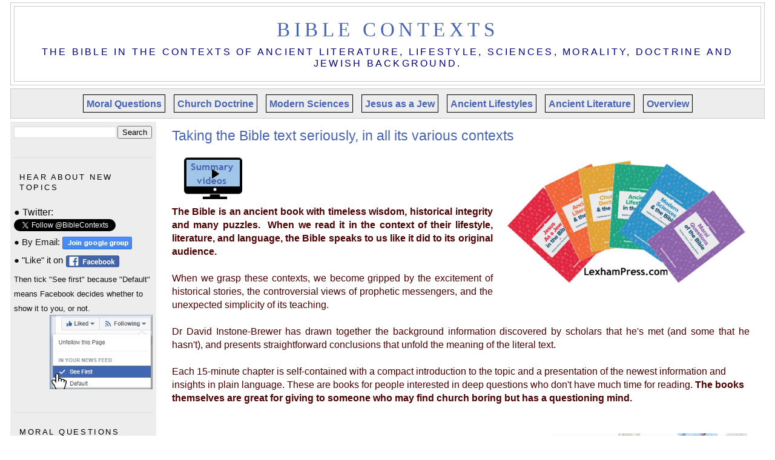

--- FILE ---
content_type: text/html; charset=UTF-8
request_url: https://www.biblecontexts.com/2015/04/home.html
body_size: 14459
content:
<!DOCTYPE html>
<html dir='ltr' xmlns='http://www.w3.org/1999/xhtml' xmlns:b='http://www.google.com/2005/gml/b' xmlns:data='http://www.google.com/2005/gml/data' xmlns:expr='http://www.google.com/2005/gml/expr' xmlns:fb='https://www.facebook.com/2008/fbml'>
<head>
<link href='https://www.blogger.com/static/v1/widgets/2944754296-widget_css_bundle.css' rel='stylesheet' type='text/css'/>
<meta content='text/html; charset=UTF-8' http-equiv='Content-Type'/>
<meta content='blogger' name='generator'/>
<link href='https://www.biblecontexts.com/favicon.ico' rel='icon' type='image/x-icon'/>
<link href='http://www.biblecontexts.com/2015/04/home.html' rel='canonical'/>
<!--Can't find substitution for tag [blog.ieCssRetrofitLinks]-->
<link href='https://blogger.googleusercontent.com/img/b/R29vZ2xl/AVvXsEg-eCgLSzZdn6lM9NSsyX3bzzAE3nTKSWI34vwGVYw-YVexCa-bVKCj-G0GObkcEAssbrSS_e5d7YgJudixNT6LNL2MUcV2ux89Fzf6y7yigq2JpVInyp68Fha1tWQ00aGSfn4hkpFyJVk/s1920/Fan%252BLexham-bold-60.jpg' rel='image_src'/>
<meta content='http://www.biblecontexts.com/2015/04/home.html' property='og:url'/>
<meta content='Taking the Bible text seriously, in all its various contexts' property='og:title'/>
<meta content='Understanding the Bible in ancient contexts and applying it today.' property='og:description'/>
<meta content='https://blogger.googleusercontent.com/img/b/R29vZ2xl/AVvXsEg-eCgLSzZdn6lM9NSsyX3bzzAE3nTKSWI34vwGVYw-YVexCa-bVKCj-G0GObkcEAssbrSS_e5d7YgJudixNT6LNL2MUcV2ux89Fzf6y7yigq2JpVInyp68Fha1tWQ00aGSfn4hkpFyJVk/w1200-h630-p-k-no-nu/Fan%252BLexham-bold-60.jpg' property='og:image'/>
<!--- meta tags for my blog-->
<title>Bible Contexts: Taking the Bible text seriously, in all its various contexts</title>
<meta content='Bible Contexts: Taking the Bible text seriously, in all its various contexts' name='Description'/>
<meta content='Taking the Bible text seriously, in all its various contexts, Bible, contexts, morals history, literature, science, Judaism, doctrine ' name='keywords'/>
<meta content='David Instone-Brewer' name='Author'/>
<meta content='All' name='Robots'/>
<meta content='index, follow' name='robots'/>
<meta content='index, follow' name='GOOGLEBOT'/>
<meta content='index, follow' name='yahooBOT'/>
<meta content='index, follow' name='yandexBOT'/>
<meta content='DFE476E02475076E42B4B862DAC0463C' name='msvalidate.01'/>
<!--- End of meta tags for my blog-->
<style id='page-skin-1' type='text/css'><!--
/*
-----------------------------------------------
Blogger Template Style
Name:     Minima Lefty Stretch
Designer: Douglas Bowman / Darren Delaye
URL:      www.stopdesign.com
Date:     14 Jul 2006
Adapted:  David Instone-Brewer -2019
------------------------------------------------ */
/* Variable definitions
====================
<Variable name="bgcolor" description="Page Background Color"
type="color" default="#fff">
<Variable name="textcolor" description="Text Color"
type="color" default="#333">
<Variable name="linkcolor" description="Link Color"
type="color" default="#58a">
<Variable name="pagetitlecolor" description="Blog Title Color"
type="color" default="#666">
<Variable name="descriptioncolor" description="Blog Description Color"
type="color" default="#999">
<Variable name="titlecolor" description="Post Title Color"
type="color" default="#c60">
<Variable name="bordercolor" description="Border Color"
type="color" default="#ccc">
<Variable name="sidebarcolor" description="Sidebar Title Color"
type="color" default="#999">
<Variable name="sidebartextcolor" description="Sidebar Text Color"
type="color" default="#666">
<Variable name="visitedlinkcolor" description="Visited Link Color"
type="color" default="#999">
<Variable name="bodyfont" description="Text Font"
type="font" default="normal normal 125% 'Trebuchet MS',Trebuchet,Arial,Verdana,Sans-serif">
<Variable name="postheaderfont" description="Post Title Font"
type="font"
default="normal normal 150% 'Trebuchet MS',Trebuchet,Arial,Verdana,Sans-serif">
<Variable name="headerfont" description="Sidebar Title Font"
type="font"
default="normal normal 78% 'Trebuchet MS',Trebuchet,Arial,Verdana,Sans-serif">
<Variable name="pagetitlefont" description="Blog Title Font"
type="font"
default="normal normal 200% Georgia, Serif">
<Variable name="descriptionfont" description="Blog Description Font"
type="font"
default="normal normal 100% 'Trebuchet MS', Trebuchet, Arial, Verdana, Sans-serif">
<Variable name="postfooterfont" description="Post Footer Font"
type="font"
default="normal normal 78% 'Trebuchet MS', Trebuchet, Arial, Verdana, Sans-serif">
<Variable name="startSide" description="Start side in blog language"
type="automatic" default="left">
<Variable name="endSide" description="End side in blog language"
type="automatic" default="right">
*/
/* Use this with templates/template-twocol.html */
.post-body img, .post-body .tr-caption-container, .ss, .Profile img, .Image img, .BlogList .item-thumbnail img {
padding: none !important;
border: none !important;
background: none !important;
-moz-box-shadow: 0px 0px 0px transparent !important;
-webkit-box-shadow: 0px 0px 0px transparent !important;
box-shadow: 0px 0px 0px transparent !important;
}
body {
background:#ffffff;
margin:0;
color:#4c0000;
font:x-small Georgia Serif;
font-size/* */:/**/small;
font-size: /**/small;
text-align: center;
}
a:link {
color:#4864B4;
text-decoration:none;
}
a:visited {
color:#4864B4;
text-decoration:none;
}
a:hover {
color:#4c0000;
text-decoration:underline;
}
a img {
border-width:0;
}
/* Header
-----------------------------------------------
*/
#header-wrapper {
margin:0 1% 5px;
border:1px solid #cccccc;
}
#title-wrapper {
background:#ededed;
text-float: right;
margin:0 1% 5px;
border:1px solid #cccccc;
}
#header-inner {
background-position: center;
margin-left: auto;
margin-right: auto;
}
#header {
margin: 5px;
border: 1px solid #cccccc;
text-align: center;
color:#000080;
}
#header h1 {
margin:5px 5px 0;
padding:15px 20px .25em;
line-height:1.2em;
text-transform:uppercase;
letter-spacing:.2em;
font: normal normal 200% Georgia, Serif;
}
#header a {
color:#4864B4;
text-decoration:none;
}
#header a:hover {
color:#000080;
text-decoration:underline;
}
#header .description {
margin:0 5px 5px;
padding:0 20px 15px;
text-transform:uppercase;
letter-spacing:.2em;
line-height: 1.4em;
font: normal normal 100% 'Trebuchet MS', Trebuchet, Arial, Verdana, Sans-serif;
color: #000080;
}
#header img {
margin-left: auto;
margin-right: auto;
}
/* Outer-Wrapper
----------------------------------------------- */
#outer-wrapper {
margin:0;
padding:4px;
text-align:left;
font: normal normal 125% 'Trebuchet MS',Trebuchet,Arial,Verdana,Sans-serif;
}
#main-wrapper {
margin-right: 3%;
width: 75%;
float: right;           /* DIB was: right; */
display: inline;       /* fix for doubling margin in IE */
word-wrap: break-word; /* fix for long text breaking sidebar float in IE */
/*  overflow: hidden;     fix for long non-text content breaking IE sidebar float */
}
#main-wrapper-mobile {
margin-right: 3%;
width: 95%;
float: right;           /* DIB was: right; */
display: inline;       /* fix for doubling margin in IE */
word-wrap: break-word; /* fix for long text breaking sidebar float in IE */
/*  overflow: hidden;     fix for long non-text content breaking IE sidebar float */
}
#sidebar-wrapper {
padding:6px;
background:#ededed;
margin-left: 1%;
width: 18%;
float: left;           /* DIB was: left;
display: inline;       /* fix for doubling margin in IE */
word-wrap: break-word; /* fix for long text breaking sidebar float in IE */
overflow: hidden;      /* fix for long non-text content breaking IE sidebar float */
}
/* Headings
----------------------------------------------- */
h1 {
margin:1.5em 0.75em;
font:normal normal 78% 'Trebuchet MS',Trebuchet,Arial,Verdana,Sans-serif;
line-height: 140%;
}
h2 {
margin:1.5em 0.75em;
font:normal normal 78% 'Trebuchet MS',Trebuchet,Arial,Verdana,Sans-serif;
line-height: 1.4em;
text-transform:uppercase;
letter-spacing:.2em;
color:#000000;
}
/* Posts
-----------------------------------------------
*/
h2.date-header {
margin:1.5em 0 .5em;
}
.post {
margin:.5em 0 1.5em;
border-bottom:1px dotted #cccccc;
padding-bottom:1.5em;
}
.post h3 {
margin:.25em 0 0;
padding:0 0 4px;
font-size:140%;
font-weight:normal;
line-height:1.4em;
color:#4c0000;
}
.post h3 a, .post h3 a:visited, .post h3 strong {
display:block;
text-decoration:none;
color:#4864B4;
font-weight:normal;
}
.post h3 strong, .post h3 a:hover {
color:#4c0000;
text-decoration:underline;
}
.post p {
margin:0 0 .75em;
line-height:1.6em;
}
.post-footer {
margin: .75em 0;
color:#000000;
letter-spacing:.1em;
font: normal normal 78% 'Trebuchet MS', Trebuchet, Arial, Verdana, Sans-serif;
line-height: 1.4em;
}
.comment-link {
margin-left:.6em;
}
.post img {
padding:4px;
border:1px solid #cccccc;
}
.post blockquote {
margin:1em 20px;
}
.post blockquote p {
margin:.75em 0;
}
/* Comments
----------------------------------------------- */
#comments h4 {
margin:1em 0;
font-weight: bold;
line-height: 1.4em;
text-transform:uppercase;
letter-spacing:.2em;
color: #000000;
}
#comments-block {
margin:1em 0 1.5em;
line-height:1.6em;
}
#comments-block .comment-author {
margin:.5em 0;
}
#comments-block .comment-body {
margin:.25em 0 0;
}
#comments-block .comment-footer {
margin:-.25em 0 2em;
line-height: 1.4em;
text-transform:uppercase;
letter-spacing:.1em;
}
#comments-block .comment-body p {
margin:0 0 .75em;
}
.deleted-comment {
font-style:italic;
color:gray;
}
.feed-links {
clear: both;
line-height: 2.5em;
}
#blog-pager-newer-link {
float: left;
}
#blog-pager-older-link {
float: right;
}
#blog-pager {
text-align: center;
}
/* Sidebar Content
----------------------------------------------- */
.sidebar {
color: #111111;
line-height: 1.5em;
}
.sidebar ul {
list-style:none;
margin:0 0 0;
padding:0 0 0;
}
.sidebar li {
margin:0;
padding-top:0;
padding-right:0;
padding-bottom:.25em;
padding-left:15px;
text-indent:-15px;
line-height:1.5em;
}
.sidebar .widget, .main .widget {
border-bottom:1px dotted #cccccc;
margin:0 0 1.5em;
padding:0 0 1.5em;
}
.main .Blog {
border-bottom-width: 0;
}
/* Profile
----------------------------------------------- */
.profile-img {
float: left;
margin-top: 0;
margin-right: 5px;
margin-bottom: 5px;
margin-left: 0;
padding: 4px;
border: 1px solid #cccccc;
}
.profile-data {
margin:0;
text-transform:uppercase;
letter-spacing:.1em;
font: normal normal 78% 'Trebuchet MS', Trebuchet, Arial, Verdana, Sans-serif;
color: #000000;
font-weight: bold;
line-height: 1.6em;
}
.profile-datablock {
margin:.5em 0 .5em;
}
.profile-textblock {
margin: 0.5em 0;
line-height: 1.6em;
}
.profile-link {
font: normal normal 78% 'Trebuchet MS', Trebuchet, Arial, Verdana, Sans-serif;
text-transform: uppercase;
letter-spacing: .1em;
}
/* Footer
----------------------------------------------- */
#footer {
width:660px;
clear:both;
margin:0 auto;
padding-top:15px;
line-height: 1.6em;
letter-spacing:.1em;
text-align: center;
}
/** Page structure tweaks for layout editor wireframe */
body#layout #header {
margin-left: 0px;
margin-right: 0px;
}

--></style>
<link href='https://www.blogger.com/dyn-css/authorization.css?targetBlogID=4352570762106426659&amp;zx=1b13faf3-211c-44d9-9611-cee0675bc04d' media='none' onload='if(media!=&#39;all&#39;)media=&#39;all&#39;' rel='stylesheet'/><noscript><link href='https://www.blogger.com/dyn-css/authorization.css?targetBlogID=4352570762106426659&amp;zx=1b13faf3-211c-44d9-9611-cee0675bc04d' rel='stylesheet'/></noscript>
<meta name='google-adsense-platform-account' content='ca-host-pub-1556223355139109'/>
<meta name='google-adsense-platform-domain' content='blogspot.com'/>

</head>
<body class='index' itemscope='' itemtype='http://schema.org/WebPage'>
<nav id='topnav' itemscope='itemscope' itemtype='http://schema.org/SiteNavigationElement' role='navigation'>
</nav>
<div class='navbar no-items section' id='navbar'></div>
<div id='outer-wrapper'><div id='wrap2'>
<!-- skip links for text browsers -->
<span id='skiplinks' style='display:none;'>
<a href='#main'>skip to main </a> |
      <a href='#sidebar'>skip to sidebar</a>
</span>
<div id='content-wrapper'>
<div id='header-wrapper' style='text-align:center'>
<div class='header section' id='header'><div class='widget Header' data-version='1' id='Header1'>
<div id='header-inner'>
<div class='titlewrapper'>
<h1 class='title'>
<a href='https://www.biblecontexts.com/'>
Bible Contexts
</a>
</h1>
</div>
<div class='descriptionwrapper'>
<p class='description'><span>The Bible in the contexts of ancient literature, lifestyle, sciences, morality, doctrine and Jewish background.</span></p>
</div>
</div>
</div></div>
</div>
<div id='title-wrapper' style='text-align:center'>
<div class='crosscol section' id='crosscol'><div class='widget PageList' data-version='1' id='PageList1'>
<h2>Books</h2>
<div class='widget-content'>
<b><a href='http://www.biblecontexts.com/p/modern-morality.html' style='backgroundColor: white; width: 300px; border: 1px solid black; padding: 5px; margin: 5px; line-height: 3;'>Moral Questions</a></b>
<b><a href='http://www.biblecontexts.com/p/church-doctrine.html' style='backgroundColor: white; width: 300px; border: 1px solid black; padding: 5px; margin: 5px; line-height: 3;'>Church Doctrine</a></b>
<b><a href='http://www.biblecontexts.com/p/sciences.html' style='backgroundColor: white; width: 300px; border: 1px solid black; padding: 5px; margin: 5px; line-height: 3;'>Modern Sciences</a></b>
<b><a href='http://www.biblecontexts.com/p/jesus-jewish-context.html' style='backgroundColor: white; width: 300px; border: 1px solid black; padding: 5px; margin: 5px; line-height: 3;'>Jesus as a Jew</a></b>
<b><a href='http://www.biblecontexts.com/p/lifestyles.html' style='backgroundColor: white; width: 300px; border: 1px solid black; padding: 5px; margin: 5px; line-height: 3;'>Ancient Lifestyles</a></b>
<b><a href='http://www.biblecontexts.com/p/literature_88.html' style='backgroundColor: white; width: 300px; border: 1px solid black; padding: 5px; margin: 5px; line-height: 3;'>Ancient Literature</a></b>
<b><a href='http://www.biblecontexts.com/p/read-books.html' style='backgroundColor: white; width: 300px; border: 1px solid black; padding: 5px; margin: 5px; line-height: 3;'>Overview</a></b>
<div class='clear'></div>
</div>
</div></div>
</div>
<div id='main-wrapper'>
<div class='main section' id='main'><div class='widget Blog' data-version='1' id='Blog1'>
<div class='blog-posts hfeed'>
<!--Can't find substitution for tag [defaultAdStart]-->

          <div class="date-outer">
        

          <div class="date-posts">
        
<div class='post-outer'>
<div class='post hentry'>
<a name='7146614550248950309'></a>
<h3 class='post-title entry-title'>
<a href='https://www.biblecontexts.com/2015/04/home.html'>Taking the Bible text seriously, in all its various contexts</a>
</h3>
<div class='post-header-line-1'></div>
<div class='post-body entry-content'>
<p><div style="line-height: 140%; text-align: justify;">
<a href="https://lexhampress.com/search?limit=30&amp;page=1&amp;ownership=all&amp;filters=author-18162_Author" style="clear: right; float: right; margin-bottom: 1em; margin-left: 1em;"><img border="0" data-original-height="862" data-original-width="1600" height="215" src="https://blogger.googleusercontent.com/img/b/R29vZ2xl/AVvXsEg-eCgLSzZdn6lM9NSsyX3bzzAE3nTKSWI34vwGVYw-YVexCa-bVKCj-G0GObkcEAssbrSS_e5d7YgJudixNT6LNL2MUcV2ux89Fzf6y7yigq2JpVInyp68Fha1tWQ00aGSfn4hkpFyJVk/s1920/Fan%252BLexham-bold-60.jpg" width="400" /></a>

  
  <a href="https://www.youtube.com/channel/UC8gKj-q1jTUzF-r-kueok8Q/videos" style="margin-left: 1em; margin-right: 1em;"><img border="0" data-original-height="69" data-original-width="96" src="https://blogger.googleusercontent.com/img/b/R29vZ2xl/AVvXsEhAaKYlMwECxLuboOtaF7RZOqSDPLL6Me_QeT-PeFiWqzo5Rtt0R6cKcgNItUCaGo9u6_QI4ljt8VCrFeX5rDG3_USZlwyLXtiZPzuFk342FOl-1Q0v77j2c0NA3FivFwHr7Y49AZV7VI58/s0/Summary+videos.jpg" /></a>
    
 <!-- <div style="left: 150px; line-height: 120%; position: relative; top: -70px;"><a href="http://www.biblecontexts.com/p/church-doctrine.html#Introduction" style="background-color: #9fc5e8;" target="_blank"><b>&nbsp;Click HERE for free&nbsp;<br />&nbsp;chapters this week&nbsp;</b></a></div>
 --> 
<img alt="" border="0" src="https://blogger.googleusercontent.com/img/b/R29vZ2xl/AVvXsEjUEmtQPZ3ffJGe3hO-ZjrWw0ANolE76gY5LbT-lPv7jvZup8Ta7Uq_Ib9oD6BmVgdQAvx-HmcSlNpTU5hE1j_4jEf6ThM0QFVVTSO-CP40GwYOF57k4-zusPOo9l8H7k1cMhUloID5308/s0/WhiteBar.jpg" width="200" /><br />
  <b>The Bible is an ancient book with timeless wisdom, historical integrity and many puzzles.&nbsp;&nbsp;</b><b>When we read it in the context of their lifestyle, literature, and language, the Bible speaks to us like it did to its original audience.</b>
<br />
<br />
When we grasp these contexts, we become gripped by the excitement of historical stories, the controversial views of prophetic messengers, and the unexpected simplicity of its teaching.<br />
<br />
Dr David Instone-Brewer has drawn together the background information discovered by scholars that he's met (and some that he hasn't), and pres<span id="goog_1656322330"></span><a href="https://www.blogger.com/"></a><span id="goog_1656322331"></span>ents straightforward conclusions that unfold the meaning of the literal text.<br />
<br />
<table border="0" cellpadding="0" cellspacing="0" style="line-height: 140%; width: 100%;"><tbody>
<tr>
<td style="text-align: left;">  <!-- <h3>Free to share:</h3>
<div style="text-align: justify;">
<b>All the chapters of the <a href="https://lexhampress.com/search?limit=30&amp;page=1&amp;ownership=all&amp;filters=author-18162_Author"><i>Scripture in Context </i>series from Lexham Press</a> will be freely available on this site, though only a few at a time.</b> There's more every month, so there is always something interesting to read. If you share a chapter on social media, that link should remain active even after the end of the month, so you can continue discussing and digesting it.<br /> -->
  
Each 15-minute chapter is self-contained with a compact introduction to the topic and a presentation of the newest information and insights in plain language. These are books for people interested in deep questions who don't have much time for reading.&nbsp;<b>The books themselves are great for giving to someone who may find church boring but has a questioning mind.</b><br />
<br />
<br /></div>
</td></tr>
</tbody></table>
<table border="0" cellpadding="0" cellspacing="0" style="line-height: 140%; width: 100%;">
<tbody>
<tr>
 <td><a href="https://blogger.googleusercontent.com/img/b/R29vZ2xl/AVvXsEgPurjroD17j05AOAB79fsFC2XOCiNFtNza4OYieX-xdrI8Zn76NCAID4YZPGxm7I69ykkY5zQLy_oVrBRnpM0jgmEGCC6pXoN-CJlCC6_u2U1D95s8O-4ZthzgMZ_U_yD9WDyG_DKjqrw/s1600/Morality+image.jpg" style="clear: right; float: right; margin-bottom: 1em; margin-left: 1em;"><img border="0" data-original-height="1191" data-original-width="1600" height="237" src="https://blogger.googleusercontent.com/img/b/R29vZ2xl/AVvXsEgPurjroD17j05AOAB79fsFC2XOCiNFtNza4OYieX-xdrI8Zn76NCAID4YZPGxm7I69ykkY5zQLy_oVrBRnpM0jgmEGCC6pXoN-CJlCC6_u2U1D95s8O-4ZthzgMZ_U_yD9WDyG_DKjqrw/s320/Morality+image.jpg" width="320" /></a>
<img alt="" border="0" src="https://blogger.googleusercontent.com/img/b/R29vZ2xl/AVvXsEjUEmtQPZ3ffJGe3hO-ZjrWw0ANolE76gY5LbT-lPv7jvZup8Ta7Uq_Ib9oD6BmVgdQAvx-HmcSlNpTU5hE1j_4jEf6ThM0QFVVTSO-CP40GwYOF57k4-zusPOo9l8H7k1cMhUloID5308/s0/WhiteBar.jpg" width="200" /><br />
<b><b><a href="http://www.biblecontexts.com/p/modern-morality.html"><span style="font-size: large;">Moral Questions of the Bible:</span></a></b></b><br />
<b><b><a href="http://www.biblecontexts.com/p/modern-morality.html">Timeless truth in a changing world</a>.</b></b><br />
<br />
<b style="text-align: left;">A straightforward method for determining which moral rules are for a specific culture,&nbsp;</b><b style="text-align: left;">and which ones are applicable in all cultures, including ours.</b>

Charting differences in Old and New Testament laws reveals God's unchanging purposes in the context of different societies. We can then identify ethical rules that achieve those same purposes today.<br />
<a href="http://www.biblecontexts.com/p/modern-morality.html" style="text-align: left;"><b>More...</b></a>


</td>
</tr>
</tbody></table>
<br />
<br />
<table border="0" cellpadding="0" cellspacing="0" style="line-height: 140%; width: 100%;">

<tbody>
<tr>
 <td><a href="https://blogger.googleusercontent.com/img/b/R29vZ2xl/AVvXsEiplM-owzXBDtx-KjGKcUMj37EK8RBw6xK7crdEEuQkDy8jK10Lcemg84ouSHfPfzf59Pjgxmxx1XqTxokX7EU3v6wHRX_hR2909sBc2gvn9JlDxERw8DX81NifX5p3IGLb1haG5j6efuk/s1600/Doctrine+image.jpg" style="clear: left; float: left; margin-bottom: 1em; margin-right: 1em;"><img border="0" data-original-height="1197" data-original-width="1600" height="238" src="https://blogger.googleusercontent.com/img/b/R29vZ2xl/AVvXsEiplM-owzXBDtx-KjGKcUMj37EK8RBw6xK7crdEEuQkDy8jK10Lcemg84ouSHfPfzf59Pjgxmxx1XqTxokX7EU3v6wHRX_hR2909sBc2gvn9JlDxERw8DX81NifX5p3IGLb1haG5j6efuk/s320/Doctrine+image.jpg" width="320" /></a>
   <img alt="" border="0" src="https://blogger.googleusercontent.com/img/b/R29vZ2xl/AVvXsEjUEmtQPZ3ffJGe3hO-ZjrWw0ANolE76gY5LbT-lPv7jvZup8Ta7Uq_Ib9oD6BmVgdQAvx-HmcSlNpTU5hE1j_4jEf6ThM0QFVVTSO-CP40GwYOF57k4-zusPOo9l8H7k1cMhUloID5308/s0/WhiteBar.jpg" width="200" /><br />

<b><a href="http://www.biblecontexts.com/p/church-doctrine.html"><span style="font-size: large;">Church Doctrine and the Bible:</span></a></b><br />
<b><a href="http://www.biblecontexts.com/p/church-doctrine.html">Theology in ancient context</a>.</b><br />
<br />
<b>Returning to the texts behind important doctrines to resolve problems and reveal forgotten details.</b>

<br />
By stripping away 2000 years of theological complexity we can explore Bible doctrines as they were understood by a first century convert. This restores the revolutionary simplicity of Bible teaching.

<a href="http://www.biblecontexts.com/p/church-doctrine.html" style="text-align: right;"><b>More...</b></a>

</td>
</tr>
</tbody></table>
<br />
<br />
<table border="0" cellpadding="0" cellspacing="0" style="line-height: 140%; width: 100%;">

<tbody>
<tr>
 <td><a href="https://blogger.googleusercontent.com/img/b/R29vZ2xl/AVvXsEgjY-eWSqQ4y-DS48Wr14hoAPNBRBLhgcViAo5Flzyn3mUAlqPoaW8It1Mqut5nviGjUWuj86wK1KxbAfq3kicxixTokG2L6XNjc8ArqWpFrMt3GutQOhyphenhypheniOQDpgkksz_wzf-fOjRDP_Z8/s1600/Sciences+image.jpg" style="clear: right; float: right; margin-bottom: 1em; margin-left: 1em;"><img border="0" data-original-height="1183" data-original-width="1600" height="235" src="https://blogger.googleusercontent.com/img/b/R29vZ2xl/AVvXsEgjY-eWSqQ4y-DS48Wr14hoAPNBRBLhgcViAo5Flzyn3mUAlqPoaW8It1Mqut5nviGjUWuj86wK1KxbAfq3kicxixTokG2L6XNjc8ArqWpFrMt3GutQOhyphenhypheniOQDpgkksz_wzf-fOjRDP_Z8/s320/Sciences+image.jpg" width="320" /></a>
   <img alt="" border="0" src="https://blogger.googleusercontent.com/img/b/R29vZ2xl/AVvXsEjUEmtQPZ3ffJGe3hO-ZjrWw0ANolE76gY5LbT-lPv7jvZup8Ta7Uq_Ib9oD6BmVgdQAvx-HmcSlNpTU5hE1j_4jEf6ThM0QFVVTSO-CP40GwYOF57k4-zusPOo9l8H7k1cMhUloID5308/s0/WhiteBar.jpg" width="200" /><br />
   <b><a href="http://www.biblecontexts.com/p/sciences.html"><span style="font-size: large;">Modern Sciences &amp; the Bible:</span></a></b><br />
<b><a href="http://www.biblecontexts.com/p/sciences.html">Interpreting two sources of truth</a>.</b><br />
<br />
<b>God reveals truth in nature and in the Bible, though only the Bible shows us the meaning and purpose of creation.</b>

Science successfully describes nature but it disagrees with traditional interpretations of the Bible. However, there is often more than one literal interpretation of the text. Science can help us arbitrate between different interpretations, and often testifies to striking agreement with&nbsp;the actual Bible text.&nbsp; &nbsp;


<a href="http://www.biblecontexts.com/p/sciences.html" style="text-align: left;"><b>More...</b></a></td>
</tr>
</tbody></table>
<br />
<br />
<table border="0" cellpadding="0" cellspacing="0" style="line-height: 140%; width: 100%;">

<tbody>
<tr>
 <td><a href="https://blogger.googleusercontent.com/img/b/R29vZ2xl/AVvXsEiX4FTfcj4S8Adf8MaWdYqvR1ec87SlgoK-aIAZ3VnGY1yBs1yb1G4OAWYcbSIgKUTVxo9BwwYIwFB8VNIiVIRYzp5884zHwt7reevz-N2gtbsKAp_aR-g7BY9R-XnOlEdFpQBXbKWBLSU/s1600/Jesus+as+jew+image.jpg" style="clear: left; float: left; margin-bottom: 1em; margin-right: 1em;"><img border="0" data-original-height="1185" data-original-width="1600" height="235" src="https://blogger.googleusercontent.com/img/b/R29vZ2xl/AVvXsEiX4FTfcj4S8Adf8MaWdYqvR1ec87SlgoK-aIAZ3VnGY1yBs1yb1G4OAWYcbSIgKUTVxo9BwwYIwFB8VNIiVIRYzp5884zHwt7reevz-N2gtbsKAp_aR-g7BY9R-XnOlEdFpQBXbKWBLSU/s320/Jesus+as+jew+image.jpg" width="320" /></a>
   <img alt="" border="0" src="https://blogger.googleusercontent.com/img/b/R29vZ2xl/AVvXsEjUEmtQPZ3ffJGe3hO-ZjrWw0ANolE76gY5LbT-lPv7jvZup8Ta7Uq_Ib9oD6BmVgdQAvx-HmcSlNpTU5hE1j_4jEf6ThM0QFVVTSO-CP40GwYOF57k4-zusPOo9l8H7k1cMhUloID5308/s0/WhiteBar.jpg" width="200" /><br />
<b><a href="http://www.biblecontexts.com/p/jesus-jewish-context.html"><span style="font-size: large;">Jesus as a Jew in the Bible:</span></a></b><br />
<b><a href="http://www.biblecontexts.com/p/jesus-jewish-context.html">Gospel insights for gentiles</a>.</b><br />
<br />
<b>From his birth as Herod's enemy to his embalming delayed by a Sabbath, Jesus' life was interlaced with Jewish history and customs.&nbsp;</b>

<br />
Sayings and events that are confusing or obscure become clear and enlightening when viewed within the Jewish context of the first century.


<b><a href="http://www.biblecontexts.com/p/jesus-jewish-context.html" style="text-align: right;">More...</a></b>
</td>
</tr>
</tbody></table>
<br />
<br />
<table border="0" cellpadding="0" cellspacing="0" style="line-height: 140%; width: 100%;">
<tbody>
<tr>
 <td><a href="https://blogger.googleusercontent.com/img/b/R29vZ2xl/AVvXsEj_f5B8xr9sWVi0XS0QUdfcqZ6nrD6EPVaRvLPe0bD5LKDAa3s0lcqMRoB54xTfSOrJOpvZx_PWdgTRA0lh8BgQhLupOPMz-YC9UP0ow6FGyJYkXr3LYr2ncqTcgxzpnVnj71WKWY6MPxA/s1600/Lifestyle+image.jpg" style="clear: right; float: right; margin-bottom: 1em; margin-left: 1em;"><img border="0" data-original-height="1186" data-original-width="1600" height="236" src="https://blogger.googleusercontent.com/img/b/R29vZ2xl/AVvXsEj_f5B8xr9sWVi0XS0QUdfcqZ6nrD6EPVaRvLPe0bD5LKDAa3s0lcqMRoB54xTfSOrJOpvZx_PWdgTRA0lh8BgQhLupOPMz-YC9UP0ow6FGyJYkXr3LYr2ncqTcgxzpnVnj71WKWY6MPxA/s320/Lifestyle+image.jpg" width="320" /></a>
   <img alt="" border="0" src="https://blogger.googleusercontent.com/img/b/R29vZ2xl/AVvXsEjUEmtQPZ3ffJGe3hO-ZjrWw0ANolE76gY5LbT-lPv7jvZup8Ta7Uq_Ib9oD6BmVgdQAvx-HmcSlNpTU5hE1j_4jEf6ThM0QFVVTSO-CP40GwYOF57k4-zusPOo9l8H7k1cMhUloID5308/s0/WhiteBar.jpg" width="200" /><br />
<a href="http://www.biblecontexts.com/p/lifestyles.html"><b><span style="font-size: large;">Ancient Lifestyles in the Bible:&nbsp;</span></b></a><br />
<b><a href="http://www.biblecontexts.com/p/lifestyles.html">Their religion, customs, politics - and ours</a>.</b><br />
<br />
Ancient worship, ruthless war tactics, slavery laws and archaic family relationships make the Bible text seem irrelevant. God's message to them is still his message to us, so we study their cultures to hear it afresh.

<a href="http://www.biblecontexts.com/p/lifestyles.html"><b>More...</b></a>





</td>
</tr>
</tbody></table>
<br />
<br />
<table border="0" cellpadding="0" cellspacing="0" style="line-height: 140%; width: 100%;">

<tbody>
<tr>
 <td><a href="https://blogger.googleusercontent.com/img/b/R29vZ2xl/AVvXsEjDC8yxjNHQblbMORMegtKhI7l64WY4Vpqp5UYXWF60oB4u98DuHLF9igBRt8gtuaIOqa7sFXKIrWZEGT4gWAIzffhkN6IC4woUbv_c93qAcd7GdVVEbgBguPlsXho8ryC7x2qk4NWviq8/s1600/Literature+image.jpg" style="clear: left; float: left; margin-bottom: 1em; margin-right: 1em;"><img border="0" data-original-height="1186" data-original-width="1600" height="236" src="https://blogger.googleusercontent.com/img/b/R29vZ2xl/AVvXsEjDC8yxjNHQblbMORMegtKhI7l64WY4Vpqp5UYXWF60oB4u98DuHLF9igBRt8gtuaIOqa7sFXKIrWZEGT4gWAIzffhkN6IC4woUbv_c93qAcd7GdVVEbgBguPlsXho8ryC7x2qk4NWviq8/s320/Literature+image.jpg" width="320" /></a>
<img alt="" border="0" src="https://blogger.googleusercontent.com/img/b/R29vZ2xl/AVvXsEjUEmtQPZ3ffJGe3hO-ZjrWw0ANolE76gY5LbT-lPv7jvZup8Ta7Uq_Ib9oD6BmVgdQAvx-HmcSlNpTU5hE1j_4jEf6ThM0QFVVTSO-CP40GwYOF57k4-zusPOo9l8H7k1cMhUloID5308/s0/WhiteBar.jpg" width="200" /><br />
<b><a href="http://www.biblecontexts.com/p/literature_88.html"><span style="font-size: large;">Ancient Literature &amp; the Bible:&nbsp;</span></a></b><br />
<b><a href="http://www.biblecontexts.com/p/literature_88.html">Prophecies, stories, and proverbs through their eyes</a>.</b><br />
<br />
The Bible conveys history through stories, religion through poetry, ethics through proverbs and politics through prophecy - because that's how the original readers communicated. Reading these different types of writing through their eyes will open up their meaning to us.<br />
<a href="http://www.biblecontexts.com/p/literature_88.html" style="text-align: right;"><b>More...</b></a>


</td>
</tr>
</tbody></table>
<b style="text-align: left;"><br /></b>
<b style="text-align: left;"></b>


<br />
<br />
<br />
<table border="0" cellpadding="0" cellspacing="0" style="line-height: 140%; width: 100%;"><tbody>
<tr valign="TOP"><td><h3>
<br /><b>About the author:&nbsp;</b></h3>
<div style="text-align: justify;">
<a href="https://blogger.googleusercontent.com/img/b/R29vZ2xl/AVvXsEiWm5tpMDXY_Zn9Dp_cEjNS6-Y13nzX7jlN9rQMAlrVNhzlAEcWAdvdPOXw2j2ja0OFBys0E5q16SdnusfRQq1_sLr5Ud6HsGPwLjavN8UNJsKXnw6zgI-wQ-85xht1TDq6UMHZiEhG_1c/s1600/David-hat+(2).jpg" style="background-color: white; clear: right; color: #4864b4; float: right; font-family: &quot;trebuchet ms&quot;, trebuchet, arial, verdana, sans-serif; font-size: 13px; margin-bottom: 1em; margin-left: 1em;"><img border="0" height="320" src="https://blogger.googleusercontent.com/img/b/R29vZ2xl/AVvXsEiWm5tpMDXY_Zn9Dp_cEjNS6-Y13nzX7jlN9rQMAlrVNhzlAEcWAdvdPOXw2j2ja0OFBys0E5q16SdnusfRQq1_sLr5Ud6HsGPwLjavN8UNJsKXnw6zgI-wQ-85xht1TDq6UMHZiEhG_1c/s320/David-hat+(2).jpg" style="border: 1px solid rgb(204, 204, 204); padding: 4px;" width="212" /></a>
<img alt="" border="0" src="https://blogger.googleusercontent.com/img/b/R29vZ2xl/AVvXsEjUEmtQPZ3ffJGe3hO-ZjrWw0ANolE76gY5LbT-lPv7jvZup8Ta7Uq_Ib9oD6BmVgdQAvx-HmcSlNpTU5hE1j_4jEf6ThM0QFVVTSO-CP40GwYOF57k4-zusPOo9l8H7k1cMhUloID5308/s0/WhiteBar.jpg" width="200" /><br />
Rev. Dr David Instone-Brewer combines the pastoral heart of an experienced church minister with scholarly credentials from top universities in the UK, as well as decades of reading and writing for academic and Christian publishers. He is a member of various invitation-only academic societies (Studiorum Novi Testamenti Societas, British Association of Jewish Scholars, Tyndale Fellowship) and has addressed many conferences and seminars, but he prefers preaching.
</div>
<br />
"<i>By conviction, I regard the original text of the Bible as a true and accurate account of messages from God to ancient believers, and we are privileged to share this precious gift that they have passed down to us.</i><br />
<i>&nbsp; &nbsp; As an ordained Baptist minister in the UK, I have a traditional trinitarian faith. I work as a research scholar in Cambridge, specialising in ancient Judaism. For those who like theological labels:&nbsp;</i><i>I admire both Wesley and Calvin (though I'm uncomfortable with "<span style="font-size: x-small;">TULIP</span>"), and I'm an egalitarian who recognises that Paul commended complementarianism to first-century believers. </i><br />
<i>&nbsp; &nbsp; My initial academic background was in the sciences, and I try to keep up with that fascinating and fast-moving world. I also enjoy software development and low-brow movies.</i><br />
<i>&nbsp; &nbsp;Most of these chapters were inspired by my own research and by interacting with creative scholars who visit Cambridge from all over the world. I'm kept grounded in the real world by my family and the congregations I visit, who ask lots of difficult questions. If you have a question about the Bible text that I haven't dealt with, please leave a comment below. A good question can lead to great discoveries!"</i>
<br />
<br />
<i>David Instone-Brewer</i></td></tr>
</tbody></table>
<br /><table border="0" cellpadding="0" cellspacing="0" style="width: 100%;"><tbody>
<tr valign="TOP">
 <td><i><br /></i>
<br />
<br />
<br /></td></tr>
</tbody></table>
<br />
<br />
<br />
<br />
<br />
<div class="separator" style="clear: both; text-align: center;">
<a href="https://blogger.googleusercontent.com/img/b/R29vZ2xl/AVvXsEjTi5dJWMl86hLjiSpLtylcbklORlE5YgEHCXdrWTY18JdQ4D6qN-vs6S6ZoDpXjkYWc0Am5_c6yKvcs86zqCOae5n6STPO7CSnYO0MUjG_X63JnC1jHsnjKEPxp01mlezxhNLrzYAqOEI/s1600/Moral.jpg" style="clear: left; float: left; margin-bottom: 1em; margin-right: 1em;"><img border="0" data-original-height="444" data-original-width="279" height="320" src="https://blogger.googleusercontent.com/img/b/R29vZ2xl/AVvXsEjTi5dJWMl86hLjiSpLtylcbklORlE5YgEHCXdrWTY18JdQ4D6qN-vs6S6ZoDpXjkYWc0Am5_c6yKvcs86zqCOae5n6STPO7CSnYO0MUjG_X63JnC1jHsnjKEPxp01mlezxhNLrzYAqOEI/s320/Moral.jpg" width="201" /></a></div>
<b>Get your copy of the electronic or paper book</b><br />
<b>&nbsp; &nbsp;to read again or give away.&nbsp;</b><br />
<br />
* in the US direct from&nbsp;<a href="https://lexhampress.com/product/170629/moral-questions-of-the-bible-timeless-truth-in-a-changing-world">Lexham Press</a><br />
<br />
* in the UK, with free postage from <a href="https://www.amazon.co.uk/exec/obidos/ASIN/1683592956/instonebrewer-21">Amazon UK</a><br />
<br />
* from any other <a href="https://www.amazon.com/exec/obidos/ASIN/1683592956/instonebrewer-21">Amazon</a>&nbsp;store<br />
<br />
<div class="separator" style="clear: both; text-align: center;">
<a href="https://blogger.googleusercontent.com/img/b/R29vZ2xl/AVvXsEicsiS3wh_eGiZcILfmjoP4vzS8ZAr4pvk25kqGu20ZAV83yyZrQ2461LZHEvLdXp-e5T3ycv5sFSD54mudgJTAj0bbL59azpwSpxPoqKDfTJ6o2V9WCNqzQJqjAqMCDrS2FP2Iho0NRMs/s1600/Series-Flat.png" style="margin-left: 1em; margin-right: 1em;"><img border="0" data-original-height="534" data-original-width="1600" height="209" src="https://blogger.googleusercontent.com/img/b/R29vZ2xl/AVvXsEicsiS3wh_eGiZcILfmjoP4vzS8ZAr4pvk25kqGu20ZAV83yyZrQ2461LZHEvLdXp-e5T3ycv5sFSD54mudgJTAj0bbL59azpwSpxPoqKDfTJ6o2V9WCNqzQJqjAqMCDrS2FP2Iho0NRMs/s640/Series-Flat.png" width="640" /></a></div>
<br /></div>

</p>
<div>
<script>(function(d){
  var js, id = 'facebook-jssdk'; if (d.getElementById(id)) {return;}
  js = d.createElement('script'); js.id = id; js.async = true;
  js.src = "//connect.facebook.net/en_US/all.js#xfbml=1";
  d.getElementsByTagName('head')[0].appendChild(js);
}(document));</script>
<fb:like action='recommend' colorscheme='light' font='arial' href='https://www.biblecontexts.com/2015/04/home.html' layout='standard' send='true' show_faces='false'></fb:like>
</div>
<div style='clear: both;'></div>
</div>
<div class='post-footer'>
<p class='post-footer-line post-footer-line-1'><span class='post-comment-link'>
</span>
<span class='post-icons'>
<span class='item-control blog-admin pid-1833158279'>
<a href='https://www.blogger.com/post-edit.g?blogID=4352570762106426659&postID=7146614550248950309&from=pencil' title='Edit Post'>
<img alt='' class='icon-action' height='18' src='https://resources.blogblog.com/img/icon18_edit_allbkg.gif' width='18'/>
</a>
</span>
</span>
</p>
<p class='post-footer-line post-footer-line-2'></p>
<p class='post-footer-line post-footer-line-3'></p>
</div>
</div>
<div class='comments' id='comments'>
<a name='comments'></a>
</div>
</div>

        </div></div>
      
<!--Can't find substitution for tag [adEnd]-->
</div>
<div class='blog-pager' id='blog-pager'>
<span id='blog-pager-older-link'>
<a class='blog-pager-older-link' href='https://www.biblecontexts.com/2019/10/moral-questions-of-bible.html' id='Blog1_blog-pager-older-link' title='Older Post'>Older Post</a>
</span>
<a class='home-link' href='https://www.biblecontexts.com/'>Home</a>
</div>
<div class='clear'></div>
<div class='post-feeds'>
</div>
</div></div>
</div>
<div id='sidebar-wrapper' itemscope='itemscope' itemtype='http://schema.org/WPSideBar'>
<div class='sidebar section' id='sidebar'><div class='widget BlogSearch' data-version='1' id='BlogSearch1'>
<div class='widget-content'>
<div id='BlogSearch1_form'>
<form action='https://www.biblecontexts.com/search' class='gsc-search-box' target='_top'>
<table cellpadding='0' cellspacing='0' class='gsc-search-box'>
<tbody>
<tr>
<td class='gsc-input'>
<input autocomplete='off' class='gsc-input' name='q' size='10' title='search' type='text' value=''/>
</td>
<td class='gsc-search-button'>
<input class='gsc-search-button' title='search' type='submit' value='Search'/>
</td>
</tr>
</tbody>
</table>
</form>
</div>
</div>
<div class='clear'></div>
</div><div class='widget HTML' data-version='1' id='HTML3'>
<h2 class='title'>Hear about new topics</h2>
<div class='widget-content'>
&#9679; Twitter:&nbsp;<a class="twitter-follow-button" data-show-count="false" href="https://twitter.com/BibleContexts?ref_src=twsrc%5Etfw">Follow @BibleContexts</a><script async="" charset="utf-8" src="https://platform.twitter.com/widgets.js"></script>

<br />
<span style="font-size: large;"><sup>&#9679; By Email: </sup></span><a href="https://groups.google.com/d/forum/biblecontexts"><img border="0" data-original-height="21" data-original-width="115" src="https://blogger.googleusercontent.com/img/b/R29vZ2xl/AVvXsEiIxA7DXcd_j9-geq57JJuiDrgQk_2JuzyYzuPQMdD4z-F1FuShoTiwCk5clD3XvtxAutqX85eSOjXTxD0T7cRPUR1KktXYIVLDuPwAgmdciemMG2Rp1RJrWM-Zlk-3k7lzDDSuFXKimmE/s1600/JoinGoogleGroup.jpg" /></a>

<br />
<span style="font-size: large;"><sup>&#9679; "Like" it on </sup></span> <a href="https://www.facebook.com/BibleContexts-103038427795191"><img border="0" data-original-height="21" data-original-width="90" src="https://blogger.googleusercontent.com/img/b/R29vZ2xl/AVvXsEi6VT1q-zqM4yBNzLEkRMZ1cd4VodcIXOU6lfW9ERIoSaDpmkDkR6Sp04-XM1FFulFSNL9G5tuhQRxGrEFk1EvCljTBRMY6oOqGpdCoFFXOmNdjf1-W_IvMa4jqx2MfGfuMIP2Il6D-HsA/s1600/FacebookButton.jpg" /></a><br />

<span style="font-size: small; line-height: 80%;">Then tick "See first" because "Default" means 
Facebook decides whether to show it to you, or not.<br /><div class="separator" style="clear: both; text-align: center;">
<a href="https://www.facebook.com/BibleContexts-103038427795191" imageanchor="1" style="clear: right; float: right; margin-bottom: 1em; margin-left: 1em;"><img border="0" data-original-height="159" data-original-width="220" width="170" src="https://blogger.googleusercontent.com/img/b/R29vZ2xl/AVvXsEg5vriKFlVYfZiz_0ONEsrcp6WtF0zm9KnEWkHiK0Ugt1LBqo771sT1rWoe-ekMj_5bOYK3GHhge-Nh5XSyzLHN0x3WOGcLEED-ps1QDUBkV_YmWsakuaymrydlS_-i0pxvC2QnhvaAlIM/s1600/FBFollowNarrow.jpg" /></a></div></span>
</div>
<div class='clear'></div>
</div>
<div class='widget Image' data-version='1' id='Image5'>
<h2>Moral Questions</h2>
<div class='widget-content'>
<a href='http://www.biblecontexts.com/p/modern-morality.html'>
<img alt='Moral Questions' height='160' id='Image5_img' src='https://blogger.googleusercontent.com/img/b/R29vZ2xl/AVvXsEj2fisaENUTtg4mPeK1b37Gm1TtsScqgv0-Q0QiVG8eJWUdzdrzrRWqPNOGC6yqMNcvdJpzT2lsEF7BUA7zO2lpr66Xeqj7dBlqKYJltsSVbFS29iIeVWCOkkBsW7QXwEmsZW_jTd4Wvlw/s1600/Morality%252Bbook200W.jpg' width='200'/>
</a>
<br/>
<span class='caption'><a href="https://lexhampress.com/product/170629/moral-questions-of-the-bible-timeless-truth-in-a-changing-world">Order in US</a> / <a href="https://www.amazon.co.uk/exec/obidos/ASIN/1683592956/instonebrewer-21">Order at Amazon</a></span>
</div>
<div class='clear'></div>
</div><div class='widget Image' data-version='1' id='Image3'>
<h2>Church Doctrine</h2>
<div class='widget-content'>
<a href='http://www.biblecontexts.com/p/church-doctrine.html'>
<img alt='Church Doctrine' height='160' id='Image3_img' src='https://blogger.googleusercontent.com/img/b/R29vZ2xl/AVvXsEg8m4MZnULIWw6KxIP-PnI6nK3UEuOTSzZAfsTLJ_61dZu-Vwcvm-L3B8vTfluaddcoku8lB44ZRAhPUu6xcinzh65sgQd5lFk9LolHvNjJ1rjuB-yhhUB3HtV_UypFOMt9moxt1RVGByg/s1600/Doctrine%252Bbook200W.jpg' width='200'/>
</a>
<br/>
<span class='caption'><a href="https://lexhampress.com/product/183933">Order in US</a> / <a href="https://www.amazon.co.uk/exec/obidos/ASIN/1683593766/instonebrewer-21">Order at Amazon</a></span>
</div>
<div class='clear'></div>
</div><div class='widget Image' data-version='1' id='Image4'>
<h2>Modern Sciences</h2>
<div class='widget-content'>
<a href='http://www.biblecontexts.com/p/sciences.html'>
<img alt='Modern Sciences' height='160' id='Image4_img' src='https://blogger.googleusercontent.com/img/b/R29vZ2xl/AVvXsEix3nL00lVqI6ErrAb4cu56th8UkNK7khVfUtRd8qNzygSBOe_a8hmYI2E9DwHmSJwZ5JrCpUM4y9TeCGpbvy_C_PEdEdJI5SVDnhgBNmeJ1cNrdksZmvcDLTRAJLYFBMikN096d18OTNc/s1600/Science%252Bbook200W.jpg' width='200'/>
</a>
<br/>
<span class='caption'><a href="https://lexhampress.com/product/189092">Order in US</a> / <a href="https://www.amazon.co.uk/exec/obidos/ASIN/1683594037/instonebrewer-21">Order at Amazon</a></span>
</div>
<div class='clear'></div>
</div><div class='widget Image' data-version='1' id='Image7'>
<h2>Jesus as a Jew</h2>
<div class='widget-content'>
<a href='http://www.biblecontexts.com/p/jesus-jewish-context.html'>
<img alt='Jesus as a Jew' height='160' id='Image7_img' src='https://blogger.googleusercontent.com/img/b/R29vZ2xl/AVvXsEg_ytLS8I8zxwEgF5do3Bn5nfVpKHSNLzgmNKN4YgXaF6VImUxykeVJ6WBVtAsxqALzT9pv79_fpK1W4aSLE8HQREWIhv48YJcdhIbnyAq-VKGsFTTgZVBgPRZVyqB0u3R80BLshtWrmQM/s1600/Jew%252Bbook200W.jpg' width='200'/>
</a>
<br/>
<span class='caption'>(In development)</span>
</div>
<div class='clear'></div>
</div><div class='widget Image' data-version='1' id='Image2'>
<h2>Ancient Lifestyles</h2>
<div class='widget-content'>
<a href='http://www.biblecontexts.com/p/lifestyles.html'>
<img alt='Ancient Lifestyles' height='160' id='Image2_img' src='https://blogger.googleusercontent.com/img/b/R29vZ2xl/AVvXsEjy_9ep1yEO-BbMbNGBWJ-Wuuhl1LP7ZarqDyRpwEFeROCojWJ5bFBbj_oGPwt6IFUy4OyYpUUlklXe3aZ46FpfY_l3DIC9xEaxvE3zxish5_K69v4N_35SDp6UYS7Nt6NKe3Mi_-Pz1NQ/s1600/Lifestyle%252Bbook200W.jpg' width='200'/>
</a>
<br/>
<span class='caption'>(In development)</span>
</div>
<div class='clear'></div>
</div><div class='widget Image' data-version='1' id='Image6'>
<h2>Ancient Literature</h2>
<div class='widget-content'>
<a href='http://www.biblecontexts.com/p/literature_88.html'>
<img alt='Ancient Literature' height='160' id='Image6_img' src='https://blogger.googleusercontent.com/img/b/R29vZ2xl/AVvXsEg6OH7LPXH_1NotzCtTlIuIMs5oMS-G-sNgC-qviBZHw84uuvhd7cfKjJTaKPFqrJfPtDuvo-a7A-aOUprck3ntu7ISeWy_MWG40ilzoVqt0hut3KETsO-026DmLqtK48UwdOvlICvmm4U/s1600/Literature%252Bbook200W.jpg' width='200'/>
</a>
<br/>
<span class='caption'>(In development)</span>
</div>
<div class='clear'></div>
</div><div class='widget Image' data-version='1' id='Image1'>
<h2>About the author:</h2>
<div class='widget-content'>
<a href='https://academic.tyndalehouse.com/staff/david-instone-brewer'>
<img alt='About the author:' height='162' id='Image1_img' src='https://blogger.googleusercontent.com/img/b/R29vZ2xl/AVvXsEgTe70s_05HW_XWSDisSTeAj-P9vlj7MuG_ui2Jh0KOtRoN9oeVkWcoHeZyguZn7a0NlaORfV1Bnl852Qf5G7TyLURKebbAoixu5jFAuGo67qKMv4fe9BCt47KCd30tQ2rx6tWRWL0H1_s/s1600/DIB%252BBookshelves.jpg' width='134'/>
</a>
<br/>
</div>
<div class='clear'></div>
</div><div class='widget HTML' data-version='1' id='HTML2'>
<h2 class='title'>Who's Reading What?</h2>
<div class='widget-content'>
<script type="text/javascript" src="//feedjit.com/serve/?vv=955&amp;tft=3&amp;dd=0&amp;wid=6503abe48c7760ed&amp;pid=0&amp;proid=0&amp;bc=FFFFFF&amp;tc=000000&amp;brd1=012B6B&amp;lnk=135D9E&amp;hc=FFFFFF&amp;hfc=2853A8&amp;btn=C99700&amp;ww=200&amp;wne=10&amp;wh=Live+Traffic+Feed&amp;hl=0&amp;hlnks=0&amp;hfce=0&amp;srefs=0&amp;hbars=0"></script><noscript><a href="http://feedjit.com/">Feedjit Live Blog Stats</a></noscript>
</div>
<div class='clear'></div>
</div><div class='widget Text' data-version='1' id='Text1'>
<h2 class='title'>You may also like...</h2>
<div class='widget-content'>
<a href="https://www.stepbible.org/">STEPBible.org</a> - free Bible software with scholarly reliability and ever-expanding features<br /><br /><a href="http://www.visualsermons.co.uk/">VisualSermons.co.uk</a> - thought-provoking powerpoint talks free to use without acknowledgement<br /><br /><a href="http://www.rabbinictraditions.com/">RabbinicTraditions.com</a> - easy access to Jewish legal traditions from the first few centuries
</div>
<div class='clear'></div>
</div></div>
</div>
<!-- end of sidebar -->
<!-- spacer for skins that want sidebar and main to be the same height-->
<div class='clear'>&#160;</div>
</div>
<!-- end content-wrapper -->
<div id='footer-wrapper'>
<div class='footer no-items section' id='footer'></div>
</div>
</div></div>
<!-- end outer-wrapper -->

<script type="text/javascript" src="https://www.blogger.com/static/v1/widgets/2028843038-widgets.js"></script>
<script type='text/javascript'>
window['__wavt'] = 'AOuZoY4A6mkGGliICWCTBjVW1o7ksSPYOg:1769097528577';_WidgetManager._Init('//www.blogger.com/rearrange?blogID\x3d4352570762106426659','//www.biblecontexts.com/2015/04/home.html','4352570762106426659');
_WidgetManager._SetDataContext([{'name': 'blog', 'data': {'blogId': '4352570762106426659', 'title': 'Bible Contexts', 'url': 'https://www.biblecontexts.com/2015/04/home.html', 'canonicalUrl': 'http://www.biblecontexts.com/2015/04/home.html', 'homepageUrl': 'https://www.biblecontexts.com/', 'searchUrl': 'https://www.biblecontexts.com/search', 'canonicalHomepageUrl': 'http://www.biblecontexts.com/', 'blogspotFaviconUrl': 'https://www.biblecontexts.com/favicon.ico', 'bloggerUrl': 'https://www.blogger.com', 'hasCustomDomain': true, 'httpsEnabled': true, 'enabledCommentProfileImages': true, 'gPlusViewType': 'FILTERED_POSTMOD', 'adultContent': false, 'analyticsAccountNumber': 'UA-60480195-1', 'encoding': 'UTF-8', 'locale': 'en-GB', 'localeUnderscoreDelimited': 'en_gb', 'languageDirection': 'ltr', 'isPrivate': false, 'isMobile': false, 'isMobileRequest': false, 'mobileClass': '', 'isPrivateBlog': false, 'isDynamicViewsAvailable': false, 'feedLinks': '\n', 'meTag': '', 'adsenseHostId': 'ca-host-pub-1556223355139109', 'adsenseHasAds': false, 'adsenseAutoAds': false, 'boqCommentIframeForm': true, 'loginRedirectParam': '', 'view': '', 'dynamicViewsCommentsSrc': '//www.blogblog.com/dynamicviews/4224c15c4e7c9321/js/comments.js', 'dynamicViewsScriptSrc': '//www.blogblog.com/dynamicviews/6e0d22adcfa5abea', 'plusOneApiSrc': 'https://apis.google.com/js/platform.js', 'disableGComments': true, 'interstitialAccepted': false, 'sharing': {'platforms': [{'name': 'Get link', 'key': 'link', 'shareMessage': 'Get link', 'target': ''}, {'name': 'Facebook', 'key': 'facebook', 'shareMessage': 'Share to Facebook', 'target': 'facebook'}, {'name': 'BlogThis!', 'key': 'blogThis', 'shareMessage': 'BlogThis!', 'target': 'blog'}, {'name': 'X', 'key': 'twitter', 'shareMessage': 'Share to X', 'target': 'twitter'}, {'name': 'Pinterest', 'key': 'pinterest', 'shareMessage': 'Share to Pinterest', 'target': 'pinterest'}, {'name': 'Email', 'key': 'email', 'shareMessage': 'Email', 'target': 'email'}], 'disableGooglePlus': true, 'googlePlusShareButtonWidth': 0, 'googlePlusBootstrap': '\x3cscript type\x3d\x22text/javascript\x22\x3ewindow.___gcfg \x3d {\x27lang\x27: \x27en_GB\x27};\x3c/script\x3e'}, 'hasCustomJumpLinkMessage': false, 'jumpLinkMessage': 'Read more', 'pageType': 'item', 'postId': '7146614550248950309', 'postImageThumbnailUrl': 'https://blogger.googleusercontent.com/img/b/R29vZ2xl/AVvXsEg-eCgLSzZdn6lM9NSsyX3bzzAE3nTKSWI34vwGVYw-YVexCa-bVKCj-G0GObkcEAssbrSS_e5d7YgJudixNT6LNL2MUcV2ux89Fzf6y7yigq2JpVInyp68Fha1tWQ00aGSfn4hkpFyJVk/s72-c/Fan%252BLexham-bold-60.jpg', 'postImageUrl': 'https://blogger.googleusercontent.com/img/b/R29vZ2xl/AVvXsEg-eCgLSzZdn6lM9NSsyX3bzzAE3nTKSWI34vwGVYw-YVexCa-bVKCj-G0GObkcEAssbrSS_e5d7YgJudixNT6LNL2MUcV2ux89Fzf6y7yigq2JpVInyp68Fha1tWQ00aGSfn4hkpFyJVk/s1920/Fan%252BLexham-bold-60.jpg', 'pageName': 'Taking the Bible text seriously, in all its various contexts', 'pageTitle': 'Bible Contexts: Taking the Bible text seriously, in all its various contexts', 'metaDescription': ''}}, {'name': 'features', 'data': {}}, {'name': 'messages', 'data': {'edit': 'Edit', 'linkCopiedToClipboard': 'Link copied to clipboard', 'ok': 'Ok', 'postLink': 'Post link'}}, {'name': 'template', 'data': {'name': 'custom', 'localizedName': 'Custom', 'isResponsive': false, 'isAlternateRendering': false, 'isCustom': true}}, {'name': 'view', 'data': {'classic': {'name': 'classic', 'url': '?view\x3dclassic'}, 'flipcard': {'name': 'flipcard', 'url': '?view\x3dflipcard'}, 'magazine': {'name': 'magazine', 'url': '?view\x3dmagazine'}, 'mosaic': {'name': 'mosaic', 'url': '?view\x3dmosaic'}, 'sidebar': {'name': 'sidebar', 'url': '?view\x3dsidebar'}, 'snapshot': {'name': 'snapshot', 'url': '?view\x3dsnapshot'}, 'timeslide': {'name': 'timeslide', 'url': '?view\x3dtimeslide'}, 'isMobile': false, 'title': 'Taking the Bible text seriously, in all its various contexts', 'description': 'Understanding the Bible in ancient contexts and applying it today.', 'featuredImage': 'https://blogger.googleusercontent.com/img/b/R29vZ2xl/AVvXsEg-eCgLSzZdn6lM9NSsyX3bzzAE3nTKSWI34vwGVYw-YVexCa-bVKCj-G0GObkcEAssbrSS_e5d7YgJudixNT6LNL2MUcV2ux89Fzf6y7yigq2JpVInyp68Fha1tWQ00aGSfn4hkpFyJVk/s1920/Fan%252BLexham-bold-60.jpg', 'url': 'https://www.biblecontexts.com/2015/04/home.html', 'type': 'item', 'isSingleItem': true, 'isMultipleItems': false, 'isError': false, 'isPage': false, 'isPost': true, 'isHomepage': false, 'isArchive': false, 'isLabelSearch': false, 'postId': 7146614550248950309}}]);
_WidgetManager._RegisterWidget('_HeaderView', new _WidgetInfo('Header1', 'header', document.getElementById('Header1'), {}, 'displayModeFull'));
_WidgetManager._RegisterWidget('_PageListView', new _WidgetInfo('PageList1', 'crosscol', document.getElementById('PageList1'), {'title': 'Books', 'links': [{'isCurrentPage': false, 'href': 'http://www.biblecontexts.com/p/modern-morality.html', 'title': 'Moral Questions'}, {'isCurrentPage': false, 'href': 'http://www.biblecontexts.com/p/church-doctrine.html', 'title': 'Church Doctrine'}, {'isCurrentPage': false, 'href': 'http://www.biblecontexts.com/p/sciences.html', 'title': 'Modern Sciences'}, {'isCurrentPage': false, 'href': 'http://www.biblecontexts.com/p/jesus-jewish-context.html', 'title': 'Jesus as a Jew'}, {'isCurrentPage': false, 'href': 'http://www.biblecontexts.com/p/lifestyles.html', 'title': 'Ancient Lifestyles'}, {'isCurrentPage': false, 'href': 'http://www.biblecontexts.com/p/literature_88.html', 'title': 'Ancient Literature'}, {'isCurrentPage': false, 'href': 'http://www.biblecontexts.com/p/read-books.html', 'title': 'Overview'}], 'mobile': false, 'showPlaceholder': true, 'hasCurrentPage': false}, 'displayModeFull'));
_WidgetManager._RegisterWidget('_BlogView', new _WidgetInfo('Blog1', 'main', document.getElementById('Blog1'), {'cmtInteractionsEnabled': false}, 'displayModeFull'));
_WidgetManager._RegisterWidget('_BlogSearchView', new _WidgetInfo('BlogSearch1', 'sidebar', document.getElementById('BlogSearch1'), {}, 'displayModeFull'));
_WidgetManager._RegisterWidget('_HTMLView', new _WidgetInfo('HTML3', 'sidebar', document.getElementById('HTML3'), {}, 'displayModeFull'));
_WidgetManager._RegisterWidget('_ImageView', new _WidgetInfo('Image5', 'sidebar', document.getElementById('Image5'), {'resize': false}, 'displayModeFull'));
_WidgetManager._RegisterWidget('_ImageView', new _WidgetInfo('Image3', 'sidebar', document.getElementById('Image3'), {'resize': false}, 'displayModeFull'));
_WidgetManager._RegisterWidget('_ImageView', new _WidgetInfo('Image4', 'sidebar', document.getElementById('Image4'), {'resize': false}, 'displayModeFull'));
_WidgetManager._RegisterWidget('_ImageView', new _WidgetInfo('Image7', 'sidebar', document.getElementById('Image7'), {'resize': false}, 'displayModeFull'));
_WidgetManager._RegisterWidget('_ImageView', new _WidgetInfo('Image2', 'sidebar', document.getElementById('Image2'), {'resize': false}, 'displayModeFull'));
_WidgetManager._RegisterWidget('_ImageView', new _WidgetInfo('Image6', 'sidebar', document.getElementById('Image6'), {'resize': false}, 'displayModeFull'));
_WidgetManager._RegisterWidget('_ImageView', new _WidgetInfo('Image1', 'sidebar', document.getElementById('Image1'), {'resize': true}, 'displayModeFull'));
_WidgetManager._RegisterWidget('_HTMLView', new _WidgetInfo('HTML2', 'sidebar', document.getElementById('HTML2'), {}, 'displayModeFull'));
_WidgetManager._RegisterWidget('_TextView', new _WidgetInfo('Text1', 'sidebar', document.getElementById('Text1'), {}, 'displayModeFull'));
</script>
</body>
</html>